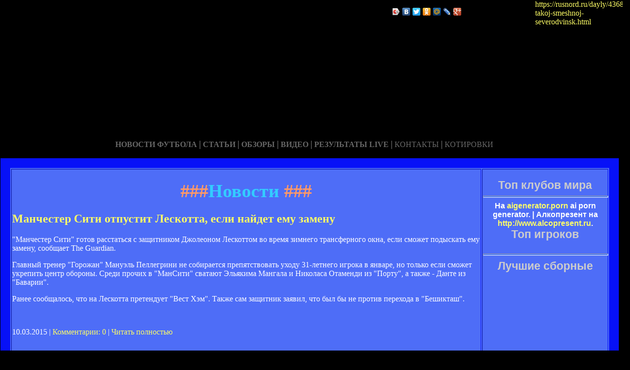

--- FILE ---
content_type: text/html; charset=utf-8
request_url: http://rgmonitoring.ru/lenta-11.html
body_size: 32461
content:






<!DOCTYPE HTML PUBLIC "-//W3C//DTD HTML 4.01 Transitional//EN" "http://www.w3.org/TR/html4/loose.dtd">
 <html>

<head>
<meta name='yandex-verification' content='4a5600c274e2430e' />
<meta http-equiv="content-type" content="text/html; charset=utf-8" />
<title>Новости | Неофициальный сайт про Лескотта</title>
<meta name="keywords" content="" />
<meta name="description" content="" />
<meta name="yandex-verification" content="4f0ddc01370e104f" />
<link href="favicon.ico" rel="shortcut icon" type="image/x-icon" />


</head>



<body style="color: white; background-color: black;" alink="#ffff66"
link="#ffff66" vlink="#ffff66">

<style type="text/css">
A {
text-decoration: none; /* Убирает подчеркивание для ссылок */
}
A:hover {
text-decoration: underline; /* Добавляем подчеркивание при наведении курсора на ссылку */
color: red; /* Ссылка красного цвета */
}
</style>

<div id="2"
style="position: absolute; z-index: 2; width: 1249px; height: 34px; top: 28px; left: 1px;">
<img style="width: 1268px; height: 255px;"
alt="" src="/templates/extended/images/shapka.png"></div>

<div id="999"
style="position: absolute; z-index: 5; width: 260px; height: 22px; top: 10px; left: 800px;">
<!--noindex-->
<script type="text/javascript" src="//yandex.st/share/share.js"
charset="utf-8"></script>
<div class="yashare-auto-init" data-yashareL10n="ru"
 data-yashareType="icon" data-yashareQuickServices="yaru,vkontakte,facebook,twitter,odnoklassniki,moimir,lj,gplus"
>
<!--/noindex-->
</div>
</div>

<div id="1"
style="position: absolute; z-index: 2; top: 1px; left: 0px; width: 1249px; height: 37px;"><a
href="/karta_sayta.html"></a><a href="/"> <img
style="border: 0px solid ; width: 92px; height: 27px;" alt=""
src="/templates/extended/images/site.gif"></a>
<a href="/karta_sayta.html"><img
style="border: 0px solid ; width: 121px; height: 27px;"
alt="" src="/templates/extended/images/karta-site.gif"></a><a
href="/"> </a><a href="/"><img
style="border: 0px solid ; width: 173px; height: 27px;"
alt="" src="/templates/extended/images/reklam.gif"></a><a
href="/mail.sent.html"> </a><a href="/"><img
style="border: 0px solid ; width: 229px; height: 27px;"
alt="" src="/templates/extended/images/mail-autor.gif"></a>
</div>

<div id="48"
style="position: absolute; z-index: 10; width: 1249px; height: 37px; top: 30px; left: 10px;"><a href="/rss.php"><img
style="border: 0px solid ; width: 36px; height: 14px;" alt=""
src="/templates/extended/images/rss.jpeg"></a>
</div>






<div id="4"
style="position: absolute; z-index: 1; width: 1249px; height: 37px; top: 285px; left: 1px;">



<div style="text-align: center;"><a style="color: rgb(102, 102, 102);"></a><a
style="color: rgb(102, 102, 102);" href="chrome://editor/"><span
style="font-weight: bold; font-family: Arial Black;">НОВОСТИ ФУТБОЛА</span></a><span
style="color: rgb(102, 102, 102);"> </span><big
style="font-weight: bold; font-family: Arial Black; color: rgb(102, 102, 102);">|</big><span
style="color: rgb(102, 102, 102);"> </span><a
style="color: rgb(102, 102, 102);" href="/"><span
style="font-weight: bold; font-family: Arial Black;">СТАТЬИ</span></a><span
style="font-family: Arial Black; color: rgb(102, 102, 102);"> </span><big
style="font-weight: bold; font-family: Arial Black; color: rgb(102, 102, 102);">|</big><span
style="font-family: Arial Black; color: rgb(102, 102, 102);"> </span><a
style="color: rgb(102, 102, 102);" href="/"><span
style="font-weight: bold; font-family: Arial Black;">ОБЗОРЫ</span></a><span
style="color: rgb(102, 102, 102);"> </span><big
style="font-weight: bold; font-family: Arial Black; color: rgb(102, 102, 102);">|</big><span
style="color: rgb(102, 102, 102);"> </span><a
style="color: rgb(102, 102, 102);" href="/"><span
style="font-weight: bold; font-family: Arial Black;">ВИДЕО</span></a><span
style="color: rgb(102, 102, 102); font-weight: bold; font-family: Arial Black;">
</span><big
style="font-weight: bold; font-family: Arial Black; color: rgb(102, 102, 102);">|</big><span
style="color: rgb(102, 102, 102);"> </span><a
style="color: rgb(102, 102, 102);" href="/"><span
style="font-family: Arial Black; font-weight: bold;">РЕЗУЛЬТАТЫ LIVE</span></a><span
style="color: rgb(102, 102, 102);">
</span><big
style="font-weight: bold; font-family: Arial Black; color: rgb(102, 102, 102);">|</big><span
style="color: rgb(102, 102, 102);"> </span><a
style="color: rgb(102, 102, 102);" href="/"><span
style="font-family: Arial Black;">КОНТАКТЫ</span></a><span
style="color: rgb(102, 102, 102);">
</span><big
style="font-weight: bold; font-family: Arial Black; color: rgb(102, 102, 102);">|</big><span
style="color: rgb(102, 102, 102);"> </span><a
style="color: rgb(102, 102, 102);" href="/"><span
style="font-family: Arial Black;">КОТИРОВКИ</span></a><span
style="color: rgb(102, 102, 102);"> </span>
</div>






<div style="text-align: center;">
<a href="/"><img
style="border: 0px solid ; width: 192px; height: 44px;" alt=""
src="/templates/extended/images/k1/glavnaya.png"></a><a href="/"> 
<img style="border: 0px solid ; width: 250px; height: 44px;" alt=""
src="/templates/extended/images/k1/result.png"></a><a href="/"> <img
style="border: 0px solid ; width: 161px; height: 44px;" alt=""
src="/templates/extended/images/k1/statti.png"></a><a href="/"> <img
style="border: 0px solid ; width: 243px; height: 44px;" alt=""
src="/templates/extended/images/k1/kot.png"></a>

</div>
























<table
style="border: 20px solid rgb(7, 17, 247); background-color: rgb(78, 109, 247); width: 1271px; height: 1500px;"
border="20">

<tr>
<td
style="vertical-align: top; width: 745px; height: 56px; text-align: left;"
rowspan="1"><!-- start content -->
<div id="content">
<div class="post">
<div class="entry">


<h1 style="text-align: center;"><big><span
style="color: rgb(255, 153, 102);">###</span><span
style="color: rgb(51, 204, 255);">Новости</span><span
style="color: rgb(255, 153, 102);"> ###</span></big></h1>


       
    

<div style="text-align: center;">
<!--код Contema--> 

</div>    
    
    
    
    
    
    
    
    
    
    
    
    
    
    
        
    
    
    
    
    
    
    <div class="mads-block"></div>    
    
    
    
<div class="myinclude"><div class="title"><h2><a href="/anceser_sii_opusi_leskoa_esli_nayde_eu_zaenu.html" name="anceser_sii_opusi_leskoa_esli_nayde_eu_zaenu.html">Манчестер Сити отпустит Лескотта, если найдет ему замену</a></h2></div><div class="entry"><p>"Манчестер Сити" готов расстаться с защитником Джолеоном Лескоттом во время зимнего трансферного окна, если сможет подыскать ему замену, сообщает The Guardian.</p><p>Главный тренер "Горожан" Мануэль Пеллегрини не собирается препятствовать уходу 31-летнего игрока в январе, но только если сможет укрепить центр обороны. Среди прочих в "МанСити" сватают Эльякима Мангала и Николаса Отаменди из "Порту", а также - Данте из "Баварии".</p><p>Ранее сообщалось, что на Лескотта претендует "Вест Хэм". Также сам защитник заявил, что был бы не против перехода в "Бешикташ".</p><script>if($(".prestigio-branding")){$(".prestigio-branding").append("")-}</script></div><br /><p class="links">10.03.2015 | <a href="/anceser_sii_opusi_leskoa_esli_nayde_eu_zaenu.html#comment_begin">Комментарии: 0</a> | <a href="/anceser_sii_opusi_leskoa_esli_nayde_eu_zaenu.html" class="comments">Читать полностью</a></p><br /><br /><div class="title"><h2><a href="/lesko_prosisya_v_ansii.html" name="lesko_prosisya_v_ansii.html">Лескотт просится в Ман.Сити</a></h2></div><div class="entry">Горожане не оставляют попыток заполучить защитника сборной Англии Джолеона Лескотта.</p><div class="article-photo"><img src="http://s.ill.in.ua/i/news/630x373/72/72129.jpg" alt="Джолеон Лескотт, The Times" /><div class="photo-text"><span class="author">Джолеон Лескотт, The Times</span><span class="photo-date">21 июля 2009, 14:22</span></div></div><div class="article-text"><p>В пятницу Эвертон отверг £15-миллионное предложение Ман.Сити, однако сам игрок в разговоре с партнерами проговорился, что с радостью бы услышал предложение от арабских бизнессменов, которые,&nbsp-можно не сомневаться,&nbsp-предложат ему такой личный контракт, от которого отказаться будет почти невозможно.<br /><br />Сообщается, что Сити вот-вот отправит предложение размером в 18 млн. фунтов за 26-летнего центрбека. Сам Джолеон считает, что в Манчестере у него будет больше шансов попасть на финальные матчи Чемпионата Мира.</p></div><br /><p class="links">10.03.2015 | <a href="/lesko_prosisya_v_ansii.html#comment_begin">Комментарии: 0</a> | <a href="/lesko_prosisya_v_ansii.html" class="comments">Читать полностью</a></p><br /><br /><div class="title"><h2><a href="/olipiakos_zaineresovan_v_usluga_leskoa.html" name="olipiakos_zaineresovan_v_usluga_leskoa.html">Олимпиакос заинтересован в услугах Лескотта</a></h2></div><div class="entry">Соперник Днепра по 1/16 финала Лиги Европы намерен укрепить линию обороны.</p><div class="article-photo"><img src="http://s.ill.in.ua/i/news/630x373/260/260475.jpg" alt="Джолеон Лескотт, фото getty images" /><div class="photo-text"><span class="author">Джолеон Лескотт, фото getty images</span><span class="photo-date">16 января 2015, 23:21</span></div></div><div class="article-text"><p>Напомним, после неожиданного завершения карьеры Эриком Абидалем в конце декабря у чемпиона Греции появились проблемы в обороне.</p><p>По информации <em>Lequipe</em>, Олимпиакос намерен решить их с помощью приобретения центрбека Вест Бромвича Джолеона Лескотта.</p><p>На счету 32-летнего защитника 17 матчей и один гол в текущем сезоне АПЛ.</p></div><br /><p class="links">10.03.2015 | <a href="/olipiakos_zaineresovan_v_usluga_leskoa.html#comment_begin">Комментарии: 0</a> | <a href="/olipiakos_zaineresovan_v_usluga_leskoa.html" class="comments">Читать полностью</a></p><br /><br /><div class="title"><h2><a href="/oyes_resil_opusi_leskoa.html" name="oyes_resil_opusi_leskoa.html">Мойес решил отпустить Лескотта</a></h2></div><div class="entry"><p>Главный тренер "Эвертона" Дэвид Мойес признал, что ему придется отпустить защитника Джолеона Лескотта в "Манчестер Сити".</p><p>"Я хотел бы сохранить игрока, - приводит слова Мойеса Sky Sports. - Он хороший футболист и может играть на двух позициях. Я разочарован. Джолеон сказал мне перед матчем с "Арсеналом", что он не хочет играть, но у меня не оказалось вариантов. Таким образом, пришлось его выпустить на поле, но это сработало против меня: команда пропустила шесть мячей. И вот я принял решение. Это сложно, потому что отношение Джолеона было довольно плохим. Лучше бы он играл за нас, но если игрок ведет себя таким образом, у нас не остается выбора, как продать его".</p>            <script>if($(".prestigio-branding")){$(".prestigio-branding").append("")-}</script></div><br /><p class="links">10.03.2015 | <a href="/oyes_resil_opusi_leskoa.html#comment_begin">Комментарии: 0</a> | <a href="/oyes_resil_opusi_leskoa.html" class="comments">Читать полностью</a></p><br /><br /><div class="title"><h2><a href="/lesko_esli_sidis_na_skaeyke_znaci_y_eyogo_zasluzivaes.html" name="lesko_esli_sidis_na_skaeyke_znaci_y_eyogo_zasluzivaes.html">Лескотт: "Если сидишь на скамейке, значит, ты этого заслуживаешь"</a></h2></div><div class="entry">Защитник Манчестер Сити знает, что ему нужно прогрессировать, чтобы закрепить за собой место в основе сборной Англии.</p><div class="article-photo"><img src="http://s.ill.in.ua/i/news/630x373/93/93146.jpg" alt="Джолеон Лескотт, АР" /><div class="photo-text"><span class="author">Джолеон Лескотт, АР</span><span class="photo-date">16 марта 2010, 21:41</span></div></div><div class="article-text">"Никому не нравится сидеть на скамейке, хоть за клуб, хоть за сборную," - сказал Джолеон, который в товарищеском матче сборной Англии против сборной Египта не попал в основу.<br /><br />"Если же ты сидишь на скамейке, значит, ты этого заслуживаешь. Я был разочарован, но я и не ожидал, что буду играть," - признался Лескотт.<br /><br />"Я знаю, что я должен прогрессировать и улучшать свои выступления на клубном уровне, а затем, когда появится возможность, я смогу добиться большего и на уровне сборной."<br /><br />"Это большая возможность для нас в Манчестер Сити и для меня как игрока сборной - мы можем</div><br /><p class="links">10.03.2015 | <a href="/lesko_esli_sidis_na_skaeyke_znaci_y_eyogo_zasluzivaes.html#comment_begin">Комментарии: 0</a> | <a href="/lesko_esli_sidis_na_skaeyke_znaci_y_eyogo_zasluzivaes.html" class="comments">Читать полностью</a></p><br /><br /><div class="title"><h2><a href="/lesko_leo_oze_uyi_iz_anceser_sii.html" name="lesko_leo_oze_uyi_iz_anceser_sii.html">Лескотт летом может уйти из "Манчестер Сити"</a></h2></div><div class="entry"><p>Защитник "Манчестер Сити" Джолеон Лескотт не исключил, что во время летнего трансферного окна может сменить клуб.</p><p>"Перед стартом сезона мои шансы выступать за сборную Англии на Чемпионате мира были достаточно высоки. Однако сейчас у меня нет в этом уверенности. Если я буду иметь больше игровой практики в клубе, то смогу поехать в Бразилию.</p><p>После завершения сезона я намерен вернуться к этому вопросу, а пока же я полностью сосредоточен на выступлениях за сборную Англии", - приводит слова футболиста Metro.</p><p>Ранее сообщалось, что "Манчестер Сити" не против ухода Лескотта и готов продать игрока за четыре миллиона фунтов.</p><script>if($(".prestigio-branding")){$(".prestigio-branding").append("")-}</script></div><br /><p class="links">10.03.2015 | <a href="/lesko_leo_oze_uyi_iz_anceser_sii.html#comment_begin">Комментарии: 0</a> | <a href="/lesko_leo_oze_uyi_iz_anceser_sii.html" class="comments">Читать полностью</a></p><br /><br /><div class="title"><h2><a href="/lesko_oi_dni_v_an_sii_soceny.html" name="lesko_oi_dni_v_an_sii_soceny.html">Лескотт: "Мои дни в Ман Сити сочтены"</a></h2></div><div class="entry">Защитник Ман Сити Джолеон Лескотт уверен в том, что новый контракт с клубом подписан не будет, но признается, что не держит никакой обиды на руководство и тренерский штаб.</p><div class="article-photo"><img src="http://s.ill.in.ua/i/news/630x373/230/230253.jpg" alt="Джолеон Лескотт, Getty Images" /><div class="photo-text"><span class="author">Джолеон Лескотт, Getty Images</span><span class="photo-date">23 февраля 2014, 14:40</span></div></div><div class="article-text"><p>Напомним, контракт футболиста действует до лета, а дальше он волен выбирать, где продолжать карьеру.</p><p>Лескотт выступает в составе Горожан с 2009 года, когда перешел из Эвертона.</p><p>"Мои дни в Ман Сити сочтены. Я знаю, что контракт не будет продлен", — говорит Лескотт в интервью <em>Sky Sports.</em></p><p>"Придется уходить, но никакой обиды на клуб я не держу. Теперь каждый мой проведенный матч в составе команды будет, словно находиться на витрине. Возможно, кому-то понравится моя игра, и я буду подписан другим клубом".</p><p>"Не</div></div><br /><p class="links">10.03.2015 | <a href="/lesko_oi_dni_v_an_sii_soceny.html#comment_begin">Комментарии: 0</a> | <a href="/lesko_oi_dni_v_an_sii_soceny.html" class="comments">Читать полностью</a></p><br /><br /><div class="title"><h2><a href="/lesko_nadeesya_na_poocs_eyverona.html" name="lesko_nadeesya_na_poocs_eyverona.html">Лескотт надеется на помощь "Эвертона"</a></h2></div><div class="entry"><p>Защитник «Манчестер Сити» Джолеон Лескотт рассказал о том, какими методами он будет упрашивать бывших одноклубников из «Эвертона» победить «Манчестер Юнайтед» в матче 35-го тура чемпионата Англии.</p><p>- Собираюсь связаться с бывшими одноклубниками, — приводит слова Лескотта The Manchester Evening News. — Это определенно будет больше, чем просто смс. Возможно, даже сделаю пару звонков на «Гудисон Парк». Конечно, сейчас судьба титула уже не в наших руках. Но мы способны сильно финишировать. Думаю, что не все еще закончено…</p><p>Напомним, что 29-летний Лескотт выступал за «Эвертон» с 2006 по 2009 годы. В августе 2009-го «Манчестер Сити» заплатил за его трансфер порядка 22 миллионов фунтов стерлингов.</p>            <script>if($(".prestigio-branding")){$(".prestigio-branding").append("")-}</script></div><br /><p class="links">10.03.2015 | <a href="/lesko_nadeesya_na_poocs_eyverona.html#comment_begin">Комментарии: 0</a> | <a href="/lesko_nadeesya_na_poocs_eyverona.html" class="comments">Читать полностью</a></p><br /><br /><div class="title"><h2><a href="/lesko_osanesya_v_an_sii.html" name="lesko_osanesya_v_an_sii.html">Лескотт останется в Ман Сити</a></h2></div><div class="entry">Главный тренер Манчестер Сити Мануэль Пеллегрини рассказал о своих планах на защитника команды Джолеона Лескотта.</p><div class="article-photo"><img src="http://s.ill.in.ua/i/news/630x373/225/225693.jpg" alt="Джолеон Лескотт, Getty Images" /><div class="photo-text"><span class="author">Джолеон Лескотт, Getty Images</span><span class="photo-date">04 января 2014, 00:00</span></div></div><div class="article-text"><div><div>В нынешнем сезоне 31-летний футболист потерял место в основе манкунианцев. Лескотт принял участие всего в восьми матчах Премьер-лиги. Неудивительно, что пресса начала активно распространять информацию о его продаже. Однако Мануэль Пеллегрини по-прежнему рассчитывает на футболиста.</div></div></div></div><br /><p class="links">10.03.2015 | <a href="/lesko_osanesya_v_an_sii.html#comment_begin">Комментарии: 0</a> | <a href="/lesko_osanesya_v_an_sii.html" class="comments">Читать полностью</a></p><br /><br /><div class="title"><h2><a href="/oyes_predlozi_leskou_novyy_konrak.html" name="oyes_predlozi_leskou_novyy_konrak.html">Мойес: "Предложим Лескотту новый контракт"</a></h2></div><div class="entry"><p>Главный тренер «Эвертона» Дэвид Мойес заявил, что в ближайшее время клуб подпишет новое соглашение с защитником Джолеоном Лескоттом.</p><p>«Думаю, совсем скоро мы предложим Лескотту новый контракт, ведь он играет большую роль в команде. Это очень сильный футболист. Кроме того, не стоит забывать, что Джолеон универсален и может действовать не только на левом фланге, но и в центре», – приводит слова Мойеса Sky Sports.</p>            <script>if($(".prestigio-branding")){$(".prestigio-branding").append("")-}</script></div><br /><p class="links">10.03.2015 | <a href="/oyes_predlozi_leskou_novyy_konrak.html#comment_begin">Комментарии: 0</a> | <a href="/oyes_predlozi_leskou_novyy_konrak.html" class="comments">Читать полностью</a></p><br /><br /><div class="title"><h2><a href="/oeney_nyukasl_i_onako_preenduyu_na_leskoa.html" name="oeney_nyukasl_i_onako_preenduyu_na_leskoa.html">Тоттенхэм, Ньюкасл и Монако претендуют на Лескотта</a></h2></div><div class="entry"><p>Защитник "Манчестер Сити" Джолеон Лескотт может сменить клуб во время зимнего трансферного окна, сообщает The Telegraph.</p><p>По информации издания, главный тренер "Горожан" Мануэль Пеллегрини готов отпустить до конца сезона в аренду 31-летнего игрока, на которого претендуют "Тоттенхэм", "Ньюкасл" и "Монако".</p><p>Сам Лескотт предпочитает продолжить карьеру в "Монако", однако представители "Шпор" и "Сорок" собираются действовать как можно быстрее и проведут переговоры с футболистом уже на этой неделе.</p><p>Отметим, что Лескотт в нынешнем сезоне провел за "Манчестер Сити" 13 матчей.</p><script>if($(".prestigio-branding")){$(".prestigio-branding").append("")-}</script></div><br /><p class="links">10.03.2015 | <a href="/oeney_nyukasl_i_onako_preenduyu_na_leskoa.html#comment_begin">Комментарии: 0</a> | <a href="/oeney_nyukasl_i_onako_preenduyu_na_leskoa.html" class="comments">Читать полностью</a></p><br /><br /><div class="title"><h2><a href="/an_sii_planirue_oda_leskoa_v_arendu.html" name="an_sii_planirue_oda_leskoa_v_arendu.html">Ман Сити планирует отдать Лескотта в аренду</a></h2></div><div class="entry">Ман Сити планирует отдать Лескотта в аренду</p><div class="article-photo"><img src="http://s.ill.in.ua/i/news/630x373/185/185644.jpg" alt="Джолеон Лескотт, Getty Images" /><div class="photo-text"><span class="author">Джолеон Лескотт, Getty Images</span><span class="photo-date">30 ноября 2012, 14:47</span></div></div><div class="article-text">После поражения от Аякса в Амстердаме Роберто Манчини раскритиковал игру центрбека своей команды и с тех пор Лескотт провел всего одну минуту на поле в течение пяти недель.<br />&nbsp-<br />Вместо купленного за 22 млн фунтов футболиста играет пришедший летом Матия Настасич, а на скамейке по-прежнему сидит Коло Туре. В поединке с Уиганом Джолеону в очередной раз не нашлось места в заявке команды.<br />&nbsp-<br />Руководство клуба не планирует переговоры о новом контракте бывшего игрока Эвертона, который истекает в июне 2014 года. Также сообщается, что Манчини уже в январе готов отпустить Лескотта в аренду.</div><br /><p class="links">10.03.2015 | <a href="/an_sii_planirue_oda_leskoa_v_arendu.html#comment_begin">Комментарии: 0</a> | <a href="/an_sii_planirue_oda_leskoa_v_arendu.html" class="comments">Читать полностью</a></p><br /><br />
    
    
    
    
    
    
    
   Страницы: 

 <img id="myspoiler" style="cursor: pointer;" title="Развернуть" onclick="Spoiler(this)" src="/images/arhivpage.jpg" alt="Развернуть" />  
 <div id="myspoilerdiv" style="display: none;">
<em> <html>
<head>
</head>
<body>
<table style="text-align: left; width: 650px; height: 20px;" border="0"
cellpadding="0" cellspacing="0">
<tbody>
<tr>
<td style="vertical-align: top;"><div id="navigation"><b>Архив:</b>&nbsp;
<a href="/lenta-1.html">1</a>&nbsp;</div>
<a href="/lenta-2.html">2</a>&nbsp;</div>
<a href="/lenta-3.html">3</a>&nbsp;</div>
<a href="/lenta-4.html">4</a>&nbsp;</div>
<a href="/lenta-5.html">5</a>&nbsp;</div>
<a href="/lenta-6.html">6</a>&nbsp;</div>
<a href="/lenta-7.html">7</a>&nbsp;</div>
<a href="/lenta-8.html">8</a>&nbsp;</div>
<a href="/lenta-9.html">9</a>&nbsp;</div>
<a href="/lenta-10.html">10</a>&nbsp;</div>&laquo;<b>11</b>&raquo;&nbsp;
<a href="/lenta-12.html">12</a>&nbsp;</div></div><br>
</td>
</tr>
</tbody>
</table>
<br>
</body>
</html></em></div></p>

<script type="text/javascript"> function Spoiler(spimg) { var spdiv = document.getElementById(spimg.id + "div"); if(!spdiv) return; if(spdiv.style.display == "block") { spdiv.style.display = "none"; spimg.src = "/images/arhivpage.jpg"; spimg.title = "Развернуть"; } else { spdiv.style.display = "block"; spimg.src = "/images/arhivpage.jpg"; spimg.title = "Свернуть"; }} </script>
	
	
	
	
	
	
	
	
	
	</div>

</div>
<p class="meta"> </p>
<div class="entry">
</div>
</div>
</div>
<!-- end content -->

<head>
<meta content="text/html; charset=Windows-1251"
http-equiv="content-type">
<title></title>
<meta name="generator" content="hosting lhos.ru" />
<style type="text/css">
	@import url(/css/prettyPhoto.css);
	@import url(/css/qTip.css);
	@import url(/css/allengine.css);
	@import url(/css/bb.css);
</style>
<script type="text/JavaScript" src="/js/qTip.js" charset="utf-8"></script>
<script type="text/javascript" src="/js/jquery.min.js"  charset="utf-8"></script>
<script type="text/javascript" src="/js/jquery.prettyPhoto.js"  charset="utf-8"></script>
<!--[if  IE 6]>
<script type="text/javascript" charset="utf-8">
    $(document).ready(function(){
      $(".gallery a[rel^='prettyPhoto']").prettyPhoto({theme:'facebook'});
    });
</script>
<![endif]-->
</head>


</div>


</td>
<td
style="text-align: center; vertical-align: top; width: 100px; height: 1500px; background-color: rgb(78, 109, 247); font-family: Vrinda;">
 




<!--код RTB-->


<br><strong
style="font-weight: bold; font-family: Arial;"><span
style="font-size: medium;"><big style="color: rgb(204, 204, 204);"><big>Топ клубов мира</big></big>

<br>
<img alt="" src="/templates/extended/images/best_clubi.png"> <br>
<hr
style="width: 100%; height: 2px; background-color: rgb(72, 123, 255); font-family: Arial; font-weight: bold;">
На <a href='https://aigenerator.porn/'>aigenerator.porn</a> ai porn generator. | Алкопрезент на <a href='https://alcopresent.ru/'>http://www.alcopresent.ru</a>.

<br><big style="color: rgb(204, 204, 204);"><big>Топ игроков</big></big>

<br><img alt="" src="/templates/extended/images/top_igrok.png"><br>



<!--код Счетчика-->




<br><hr
style="width: 100%; height: 2px; background-color: rgb(72, 123, 255); font-family: Arial; font-weight: bold;">

<big style="color: rgb(204, 204, 204);"><big>Лучшие сборные</big></big>

<br><img alt="" src="/templates/extended/images/sbornye.png"><br>







</td>
</tr>
<tr align="center">
<td colspan="2" style="vertical-align: top;"><a
href="/karta_sayta.html"><big
style="font-weight: bold;"><span style="font-family: Arial;">©
Неофициальный сайт про Лескотта - при публикации на вашем сайте наших
материалов прямая ссылка обязательна!</span></big></a><br>
</td>
</tr>

</table>
</div>
</div>




















<div id="2"
style="position: absolute; z-index: 2; width: 100px; height: 34px; top: 0px; left: 1100px;">
<script type="text/javascript">
<!--
var _acic={dataProvider:10};(function(){var e=document.createElement("script");e.type="text/javascript";e.async=true;e.src="https://www.acint.net/aci.js";var t=document.getElementsByTagName("script")[0];t.parentNode.insertBefore(e,t)})()
//-->
</script> <a href="https://rusnord.ru/dayly/43682-takoj-smeshnoj-severodvinsk.html" target="_blank">https://rusnord.ru/dayly/43682-takoj-smeshnoj-severodvinsk.html</a>   </div>

</body>
</html>